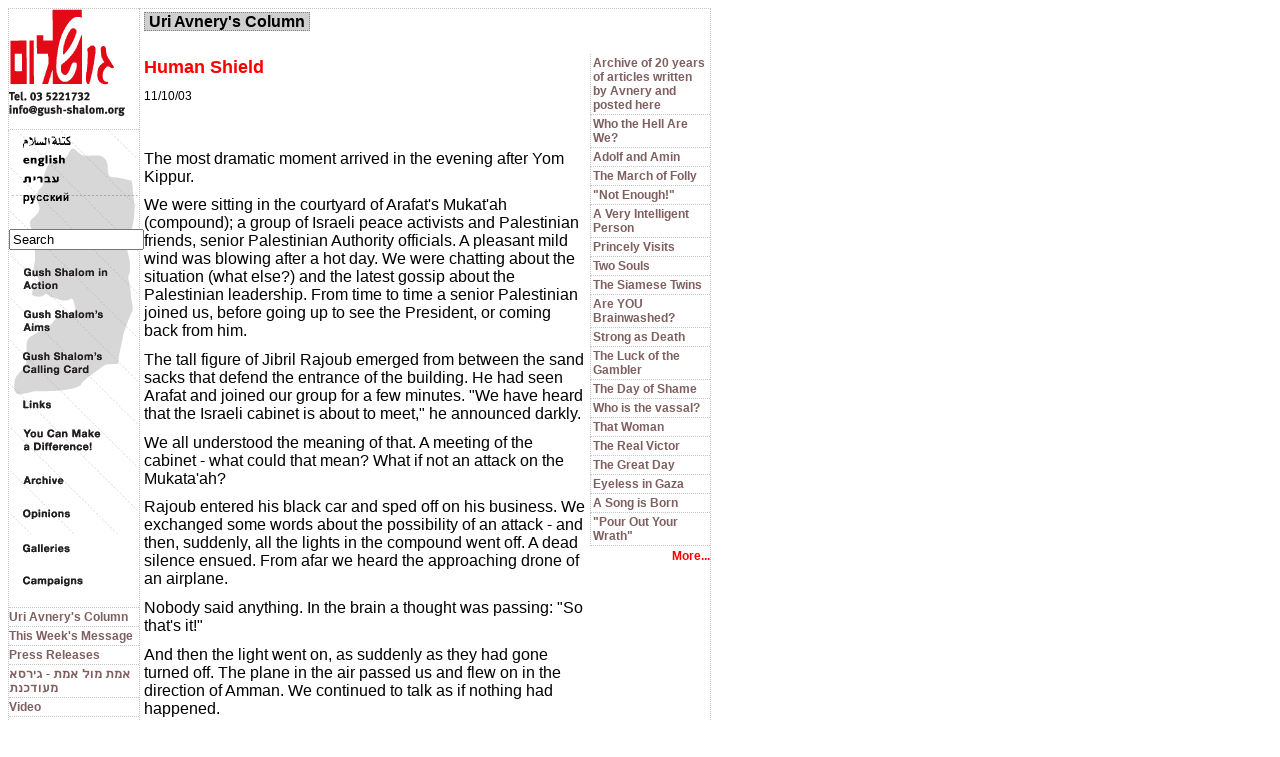

--- FILE ---
content_type: text/html; charset=utf-8
request_url: http://zope.gush-shalom.org/home/en/channels/avnery/archives_article271
body_size: 35276
content:
    
 

    


 


<!DOCTYPE html>
<html lang="en"><head>
<base href="http://zope.gush-shalom.org/home/en/channels/avnery/archives_article271/" />


<LINK rel='stylesheet' href='http://zope.gush-shalom.org/style_en.css' type='text/css'>
<link rel="alternate" type="application/rss+xml" href="http://feeds.feedburner.com/Gush-shalom-english" title="Gush-Shalom"/>
<link rel="alternate" type="application/rss+xml" href="http://feeds.feedburner.com/Gush-shalom-hebrew" title="גוש שלום"/>

     <title>Human Shield - Gush Shalom - Israeli Peace Bloc</title>
    <meta http-equiv="KEYWORDS" content="peace, occupation, jerusalem, middle-east, Israel, Palestine,

refugees, settlement, boycott, green line, intifada, Sharon, Peres, justice, Oslo, war, terror, racism, fascism, Jenin, settlers, apartheid">
  <meta http-equiv="DESCRIPTION" content="A free and viable Palestinian state within the 1967

borders. Jerusalem should be the capital of both states.

West Jerusalem - the capital of Israel

East Jerusalem - the capital of Palestine">
  <meta http-equiv="Content-Type" content="text/html;charset=utf-8">

<SCRIPT TYPE="text/javascript" src="http://zope.gush-shalom.org/standard.js"></script>

  
</head>
<body onLoad="preloadImages()">
  <div id="content-wrapper" style="direction:ltr">
 <table border=0 cellpadding=0 cellspacing=0>
  <tr>
   <td class="sidebar_td_top" align="left" valign="top" width="130" height="120" style="max-height:120px">
         <a href="http://gush-shalom.org"><img src="http://zope.gush-shalom.org/images/logo_en.gif" alt="" title="" height="107" width="116" border="0" /></a>
       </td>
   <td rowspan=2 width="570" align="left" valign="top" class="content_td">
    <!-- ====== begin content ===== -->
    <div id="content">
     <table border=0 cellpadding=0 cellspacing=0>
      <tr>
       <td class="parent-strip-parent" valign=top align=left style="padding:4px">
              
   
<a class="strip-link" href=".."><nobr>&nbsp;Uri Avnery's Column&nbsp;</nobr></a>
<br>
       </td>
       <td rowspan=2 style="width:120px; vertical-align:top;"><div id="z_nav">
                                                  <div class="z_nav_menu">   <a href="http://zope.gush-shalom.org/home/en/channels/avnery/1538344156">Archive of 20 years of articles written by Avnery and posted here</a>
 </div>
                                                               <div class="z_nav_menu">   <a href="http://zope.gush-shalom.org/home/en/channels/avnery/1533310638">Who the Hell Are We?</a>
 </div>
                                                               <div class="z_nav_menu">   <a href="http://zope.gush-shalom.org/home/en/channels/avnery/1532698574">Adolf and Amin</a>
 </div>
                                                               <div class="z_nav_menu">   <a href="http://zope.gush-shalom.org/home/en/channels/avnery/1532091114">The March of Folly</a>
 </div>
                                                               <div class="z_nav_menu">   <a href="http://zope.gush-shalom.org/home/en/channels/avnery/1531492715">"Not Enough!"</a>
 </div>
                                                               <div class="z_nav_menu">   <a href="http://zope.gush-shalom.org/home/en/channels/avnery/1530883940">A Very Intelligent Person</a>
 </div>
                                                               <div class="z_nav_menu">   <a href="http://zope.gush-shalom.org/home/en/channels/avnery/1530278887">Princely Visits</a>
 </div>
                                                               <div class="z_nav_menu">   <a href="http://zope.gush-shalom.org/home/en/channels/avnery/1529669441">Two Souls</a>
 </div>
                                                               <div class="z_nav_menu">   <a href="http://zope.gush-shalom.org/home/en/channels/avnery/1529068676">The Siamese Twins</a>
 </div>
                                                               <div class="z_nav_menu">   <a href="http://zope.gush-shalom.org/home/en/channels/avnery/1528467876">Are YOU Brainwashed?</a>
 </div>
                                                               <div class="z_nav_menu">   <a href="http://zope.gush-shalom.org/home/en/channels/avnery/1527857702">Strong as Death</a>
 </div>
                                                               <div class="z_nav_menu">   <a href="http://zope.gush-shalom.org/home/en/channels/avnery/1527250202">The Luck of the Gambler</a>
 </div>
                                                               <div class="z_nav_menu">   <a href="http://zope.gush-shalom.org/home/en/channels/avnery/1526725578">The Day of Shame</a>
 </div>
                                                               <div class="z_nav_menu">   <a href="http://zope.gush-shalom.org/home/en/channels/avnery/1526044811">Who is the vassal?</a>
 </div>
                                                               <div class="z_nav_menu">   <a href="http://zope.gush-shalom.org/home/en/channels/avnery/1525435589">That Woman</a>
 </div>
                                                               <div class="z_nav_menu">   <a href="http://zope.gush-shalom.org/home/en/channels/avnery/1524856660">The Real Victor</a>
 </div>
                                                               <div class="z_nav_menu">   <a href="http://zope.gush-shalom.org/home/en/channels/avnery/1524231235">The Great Day</a>
 </div>
                                                               <div class="z_nav_menu">   <a href="http://zope.gush-shalom.org/home/en/channels/avnery/1523632747">Eyeless in Gaza</a>
 </div>
                                                               <div class="z_nav_menu">   <a href="http://zope.gush-shalom.org/home/en/channels/avnery/1523017627">A Song is Born</a>
 </div>
                                                               <div class="z_nav_menu">   <a href="http://zope.gush-shalom.org/home/en/channels/avnery/1522418784">"Pour Out Your Wrath"</a>
 </div>
                                                   <div style="text-align:right"><a class="more-link" href="http://zope.gush-shalom.org/home/en/channels/avnery">More...</a></div>
                                  </div></td>
      </tr>
      <tr> 
       <td valign=top align=left style="width:442px; padding:4px">
        <br>
        <table border=0 cellpadding=0 cellspacing=0>
         <tr>
          <td>
           <span class="item-title">Human Shield</span>
                      <br>
          </td>
         </tr>        
         <tr>
          <td width=350 class="item-summary" wrap>
                                    <p class="article_date">11/10/03</p><br>
                                             <br/>
                                </td>
         </tr>
        </table>
        <!-- --------- begin body ------------- -->
                <p>The most dramatic moment arrived in the evening after Yom Kippur.</p>
<p>We were sitting in the courtyard of Arafat's Mukat'ah (compound); a group of Israeli peace
activists and Palestinian friends, senior Palestinian Authority officials. A pleasant
mild wind was blowing after a hot day. We were chatting about the situation (what else?) and the
latest gossip about the Palestinian leadership. From time to time a senior Palestinian
joined us, before going up to see the President, or coming back from him.</p>
<p>The tall figure of Jibril Rajoub emerged from between the sand sacks that defend the entrance
of the building. He had seen Arafat and joined our group for a few minutes. &quot;We have heard that
the Israeli cabinet is about to meet,&quot; he announced darkly.</p>
<p>We all understood the meaning of that. A meeting of the cabinet - what could that mean? What if
not an attack on the Mukata'ah?</p>
<p>Rajoub entered his black car and sped off on his business. We exchanged some words about the
possibility of an attack - and then, suddenly, all the lights in the compound went off. A dead
silence ensued. From afar we heard the approaching drone of an airplane.</p>
<p>Nobody said anything. In the brain a thought was passing: &quot;So that's it!&quot;</p>
<p>And then the light went on, as suddenly as they had gone turned off. The plane in the air passed us
and flew on in the direction of Amman. We continued to talk as if nothing had happened.</p>
<p>Earlier on that day, the atmosphere had become tense for a different reason. At noon, one of the
volunteers came back to the compound and recounted that, while he was sitting in a coffee shop,
shouts were heard: &quot;The Israelis are coming!&quot; The owner of the shop urged his guests to run
away, even without paying. Soon after, two army jeeps appeared. From afar, the sirens of
ambulances could be heard. The two jeeps went on to the narrow street in front of the Muhata'ah,
where they went back and forth. Inside, the rumor spread quickly. It looked like a
reconnaissance patrol before the attack. The jeeps went off to Ramallah's central square.
The children of the neighborhood threw stones at them. I matter of routine. Calm returned.</p>
<p>The moment we heard about the shocking atrocity in Haifa, on Saturday afternoon, we
understood that we had to hurry to the Mukata'ah. Within an hour, a small group of ten Israeli
peace-activists was organized. Somehow we succeeded in entering Ramallah, which was
surrounded and cut off by the Israeli army. With us were also some 30 international peace
activists from many countries.</p>
<p>If we had more time, the group might have been larger. But it was the Jewish holiday season, many
of potential participants were abroad, others could not join on such short notice. But for us,
time was of the essence.</p>
<p>It was clear that Ariel Sharon would try to exploit the outrage of the Jihad, in which whole
families were killed, in order to realize his dream of many years: to kill Yasser Arafat. That
was so obvious that a question arose automatically: Was this, perhaps, the real aim of the
initiators to start with?</p>
<p>The suicide bomber was a young female lawyer, who wanted to take personal revenge: both her
brother and her fiance were killed by the Israeli army. In the Palestinian territories there
are now thousands of such people, men and women, and each of them a ticking bomb. They do not need
any political reason. An Israeli who orders the killing of Palestinians, men, women and
children, must know that this may well be the result.</p>
<p>But the Islamic Jihad organization has taken responsibility for the action. Thereby the
personal vendetta became a political act. A political act has political aims. And the aim
could only be connected to the fact that - as all the world knows - Sharon is ready to kill Arafat
at any minute. The Israeli government has already officially decided to &quot;remove&quot; Arafat.
(Abroad, this word has been falsified into &quot;expel&quot;). Only the Americans are preventing this,
for the time being. But after a major outrage the American red light might change into green, or
at least into yellow. For Sharon, the slightest yellowish flicker is enough to execute his
plan.</p>
<p>A Palestinian organization that sends a suicide bomber in such circumstances knows that its
action will not only kill and wound dozens of Israelis, women, man and children, but may also
cause the death of the Palestinian leader. It seems that the Jihad - or somebody within the
Jihad - desires this. He hopes that the killing of Arafat will cause the collapse of the
Palestinian Authority, general anarchy throughout the country, the creation of hundreds of
terrorist cells in the Palestinian territories and the raise of Jihad's prestige sky high.</p>
<p>As it sometimes happens in history, the interests of Jihad are meeting the interests of
Sharon. In order to realize his policy - the removal of the Palestinian Authority, the
enlargement of the settlements all over the country and the domination of Israel over all the
Palestinian territories - he need an atmosphere of anarchy and an ever-widening cycle of
bloodshed. Arafat is an obstacle in his way, and therefore he wants to &quot;remove&quot; him - to the next
world.</p>
<p>Exactly for this reason, a consistent Israeli peace movement worth its name must do
everything to prevent this act. The killing of Arafat would be a historical disaster for the
State of Israel, because it would mean the elimination of any chance for peace for generations
to come and the increase of bloodshed to dimension unknown until now.</p>
<p>Therefore we decided to prevent this disaster with the paltry resources at our disposal.</p>
<p>The reception at the Mukata'ah was tumultuous. Dozens of TV teams from all over the world, and
especially from the Arab world, were crowded in the courtyard and pounced on us. Questions
were showered on us from all sides and in several languages.</p>
<p>One question turned up again and again: &quot;Do you believe that you can stop an attack by Sharon?&quot;</p>
<p>We all answered candidly that we don't know. We cannot stop tanks, warplanes, trained
soldiers or disabling gas. But we hope that the very knowledge that in the compound there is a
group of Israelis, as well as internationals, may constitute one more factor that will be put
on the scales when Sharon and his generals make the decision. If the arguments for and again
outweigh each other, this factor may prove decisive.</p>
<p>(The next day, it was mentioned in the media that one of the participants in the &quot;security
consultation&quot; did indeed raise this point.)</p>
<p>The hour was already late and we were shown our accommodations. In a large hall that has been
restored after the destruction, mattresses were put along the walls, each one with a thick
blanket. Next to the hall, new and reasonable toilets were built. At one side of the hall were
tables with boxes of coffee and tea, bottles of light drinks, pitta bread, hard cheese and
conserves.</p>
<p>One of Arafat's assistants, Dr. Sami Mussalam, informed us that the Ra'is was sick and had
stayed today in bed, but would receive us tomorrow morning. In the meantime, he saw to all our
needs.</p>
<p>After the hours of organization and traveling, we were quite hungry and tired. We tried to get
the news over Israel radio and chose mattresses for ourselves. There were different opinions
about what was the best place in case of bombing from the air, as opposed to storming by
soldiers. The toilets? The entrances? All of us slept in his clothes. Most did not even take off
their shoes. For all events, the lights were not put out altogether.</p>
<p>It was possible to sleep only in fits. All through the night the mobile telephones did not stop
ringing. People from America, Europe, South Africa and Asia kept asking for interviews. We
had, so it seemed, become objects of international curiosity.</p>
<p>At six o'clock in the morning I was woken up by the ringing of the mobile phone. I ran outside, so
as not to disturb the dozens of sleeping people. A young lady from one of the morning talk shows
wanted to know if I was ready to give an interview at seven o'clock.</p>
<p>Generally I would not have been overjoyed by this, but this time I was in a good mood. A whole
night had passed without anything terrible happening.</p>
<p>I remained outside. The courtyard was empty, except for a few soldiers on duty. I took a chair
and sat in a corner.</p>
<p>Above me, in the gentle breeze, hundreds of small Palestinian flags were waving on strings, in
addition to the larger flags in the roof. (Once they were called &quot;PLO flags&quot;, and anyone who had
one in his possession was liable to go to prison for three years.) On the walls that surround the
courtyard on three sides (two buildings left standing and the famous bridge between them)
were colorful posters left over from the mass solidarity demonstration after the &quot;removal&quot;
decision of the Sharon government.</p>
<p>&quot;Our soul, all our soul, to the commander and symbol, brother Abu Amar&quot; said one of them. Abu
Amar is Arafat's nom de guerre . Another, by the Ministry for Refugee Affairs, said: &quot;For
brother Arafat, the symbol of our struggle, the support of the tents of the Palestinian
people&quot;. On one of the posters where the pictures of the Dome of the Rock and the Church of the
Sepulcher. On all of the posters, Arafat with his famous keffiye (checkered headdress). The
golden Dome of the Rock and the picture of Arafat are the two symbols of the Palestinian
struggle, apart from the flag. The word &quot;symbol&quot; (Rams, in Arabic) appeared on all the posters
without exception.</p>
<p>On one of the wall was hanging a two-floors high cloth with hundreds of little handprints in the
Palestinian colors - red, green and black on a white background, a present from the children of
a refugee camp school.</p>
<p>That morning, all of this looked almost gay. The Mukata'ah was silent, the few guards seemed
bored. Every soldier passing me said politely &quot;Sabah al-Kheir&quot; (good morning, in Arabic),
and some even said &quot;Boker Tov&quot; (same in Hebrew). Perfect tranquility - but a deceptive one. The
knowledge that all this could be shattered in a moment, with the gay scene turning into a scene
of blood and death, was lingering in the back of the mind.</p>
<p>At about 11 o'clock, we were told that the Ra'is had got up from his sickbed and was ready to
receive the Israeli human shield members in the long meeting room.</p>
<p>Since then I have been asked dozens of times: How does he look? Well, he looked like somebody
weakened after an attack of the flu: paler and thinner. It seemed to me that it would have been
better for him to stay in bed for another day or two. But he had obviously compelled himself to
get up.</p>
<p>He received us, the Israeli peace activists, with much feeling, smiling broadly, with much
shaking of hands and hugging. The fact that in such an emergency men and women from Israel had
come to constitute a &quot;human shield&quot; had made a deep impression. He spoke about this
repeatedly.</p>
<p>About a dozen TV teams were allowed into the room and started to record the meeting. Abu-Ala
(Ahmad Kurei) also came. Arafat put him between me and himself and delivered a very strong
condemnation of Saturday's suicide bombing. The Emergency Government of Brother Abu-Ala,
he said, would take the strongest possible steps to put an end to such outrages.</p>
<p>I noticed the Israeli flag on his breast. A month ago, during another visit, I saw that he was
wearing on the flap of the breast-pocket of his uniform jacket several emblems of crossed
flags: Palestine-Canada, Palestine-Italy and so on. I removed from my shirt the Gush Shalom
emblem - the crossed flags of Israel and Palestine - and put it in front of him. He picked it up at
once and put it on, above the others.</p>
<p>I was surprised that he had left it on and wore it on that day, too. (Two days later, at the
swearing-in of the Abu-Ala government, he wore this Israeli flag on his chest.)</p>
<p>After the meeting, Arafat invited us and the international volunteers to lunch in the hall
above our sleeping quarters. On the long tables were the traditional dishes: mutton on rice,
Sinia (hacked meat in Tehina), baked chicken parts. At the end, real Kenafeh from Nablus,
considered the best in the world, was served. (Kenafeh is an Arab sweet with cheese).</p>
<p>Rachel and I were placed on the two sides of Arafat. Generally he eats very little and offers
with his hands choice morsels of meat or vegetables to honored guests. This time he sipped only
chicken soup specially prepared for him. He told Rachel, my wife, that he sticks to a strict
diet of chicken soup, which is the best after the attack of viral flu that had affected the
stomach.</p>
<p>Among the guest at the Mukata'ah that day was also an Italian choir. Before and after lunch they
rendered the songs of the Italian partisans who had fought against the Fascist regime and the
Germans. Emotions in the room ran high when everybody, including Arafat, held raised hands
and joined in the singing. When they had finished, one of the internationals, a young
Japanese, rose and sang a beautiful Japanese peace song. It appeared that Naoto, whose exact
age I could not guess, has studied sociology but decided to become a singer. He is a perfect
mime, and his good spirits and innocent good-heartedness made him the darling of all the
group.</p>
<p>In the end, a group photo was taken, and all Israelis and internationals grouped themselves
around Arafat. It was hard to believe that this was no birthday party, but a meeting of people
who were risking their lives for peace.</p>
<p>Yom Kippur passed quietly. We saw the parade of Palestinian personalities that came and went,
while the task of forming the government was progressing slowly. It was obvious that Arafat's
and Abu-Ala's decision to form a narrow Emergency Government, consisting of only eight
members (apart from the Prime Minister) had disappointed many central functionaries who
remained outside. All the personalities approached and greeted us warmly.</p>
<p>Arafat's close assistant, Nabil Abu-Rudeina, was asked by journalists how Palestinians
could rely on the United States, the Arab countries, Europe or the United Nations. His answer:
&quot;We rely first of all on our Israeli friends.&quot;</p>
<p>During all of the day, journalists called me from abroad (and from Israel, too, but I am not
going to tell on those who called me on the holy Yom Kippur) and asked about the state of Arafat's
health. It seemed that a lot of rumors, some of them quite crazy, were spread outside. Was it
true that Arafat had been poisoned by Israel? I answered that Arafat himself had not mentioned
this during lunch.</p>
<p>At a corner of the courtyard an ambulance is parked permanently (the same was the practice in
Israel during the days of Begin.) In the evening, another ambulance came in. A lone men got down
and approached the building in unhurried steps. I was told later that this was a friend of the
resident doctor who lives in the Mukata'ah and had come to visit him. After some time he came
out, went to his ambulance, put on the flashing red light and drove off.</p>
<p>Within an hour I got frantic calls from Tel-Aviv. Was it true that Arafat had suffered a heart
attack? Was it true that he had been sped to hospital? I could answer with certainty that this
was untrue. Afterwards the rumor spread that he had suffered a light heart attack a few days
before. I am not a doctor, but if to judge by impressions, this rumor seems to me untrue.</p>
<p>On the morrow of Yom Kippur, the Abu-Ala government was sworn in. We, the members of the Israeli
group, stood in the first line, in the part of the hall reserved for the media who were
represented massively. We wore the large sticker of the Gush, also consisting of the flags of
Israel and Palestine.</p>
<p>The ceremony started late because of last minute problems (Palestinians, like Israelis,
cannot do anything without last minute problems). Immediately after the ceremony was over,
Arafat saw us, went directed up to us and hugged the Israeli activists before the massed
cameras of the world.</p>
<p>That was a personal gesture, but a political one, too. The Palestinian leader wanted to show
the world that a settlement with Israel is the first item on the agenda of the new government.</p>
<p>For us it clear that with the setting up of the government, the imminent danger to the life of
Arafat had - for the time being - passed, together with the terrible results his assassination
would entail. After three days and nights we went home, ready to go there again if the need will
arise, in order to do everything possible to prevent an act that would be a disaster for Israel.
For us, that is the most important patriotic thing we can do.</p>

        <!-- --------- end body ------------- -->
               </td>
      </tr>
     </table>
                  <div id="translations" style="display:none">
                 <div class="trns-ar" direction="rtl"><a href="http://zope.gush-shalom.org/home/ar/avnery/arabic_archive_94">هذه الصفحة باللغة العربية</a></div>
                 <div class="trns-he" direction="rtl"><a href="http://zope.gush-shalom.org/home/he/channels/avnery/archives_article271_heb">דף זה בעברית</a></div>
               </div>
                </div>
     <!-- ==== social share privacy widget ==== -->
     <hr>
     <div id="ssp" style="direction:ltr; text-align:left"></div>
    </td>
  </tr>
  <tr>
   <td width="130" align="left" valign="top" background="images/img/rightBg.gif" class="sidebar_td_bottom" style="background-repeat:no-repeat">
                   <script language="javascript" type="text/javascript">addRollover("language_menu_01","language_menu_01","http://zope.gush-shalom.org/images/sidebars/lang-ar.gif","http://zope.gush-shalom.org/images/sidebars/lang-ar-over.gif")</script>
               <p class="z-language-item"><a href="http://zope.gush-shalom.org/home/ar/"><img src="http://zope.gush-shalom.org/images/sidebars/lang-ar.gif" alt="" title="العربية" height="18" width="56" border="0" id="language_menu_01" onMouseOut="return rollOut('language_menu_01')" onMouseOver="return rollIn('language_menu_01')" /></a></p>
                        <script language="javascript" type="text/javascript">addRollover("language_menu_02","language_menu_02","http://zope.gush-shalom.org/images/sidebars/lang-en.gif","http://zope.gush-shalom.org/images/sidebars/lang-en-over.gif")</script>
               <p class="z-language-item"><a href="http://zope.gush-shalom.org/index_en.html"><img src="http://zope.gush-shalom.org/images/sidebars/lang-en.gif" alt="" title="English" height="16" width="56" border="0" id="language_menu_02" onMouseOut="return rollOut('language_menu_02')" onMouseOver="return rollIn('language_menu_02')" /></a></p>
                        <script language="javascript" type="text/javascript">addRollover("language_menu_03","language_menu_03","http://zope.gush-shalom.org/images/sidebars/lang-he.gif","http://zope.gush-shalom.org/images/sidebars/lang-he-over.gif")</script>
               <p class="z-language-item"><a href="http://zope.gush-shalom.org/index_he.html"><img src="http://zope.gush-shalom.org/images/sidebars/lang-he.gif" alt="" title="עברית" height="14" width="56" border="0" id="language_menu_03" onMouseOut="return rollOut('language_menu_03')" onMouseOver="return rollIn('language_menu_03')" /></a></p>
                        <script language="javascript" type="text/javascript">addRollover("language_menu_04","language_menu_04","http://zope.gush-shalom.org/images/sidebars/lang-ru.gif","http://zope.gush-shalom.org/images/sidebars/lang-ru-over.gif")</script>
               <p class="z-language-item"><a href="http://zope.gush-shalom.org/index_ru.html"><img src="http://zope.gush-shalom.org/images/sidebars/lang-ru.gif" alt="" title="Русский" height="17" width="56" border="0" id="language_menu_04" onMouseOut="return rollOut('language_menu_04')" onMouseOver="return rollIn('language_menu_04')" /></a></p>
               
        <br>
    
 <form action="http://zope.gush-shalom.org/home/en/search">
  <input name="lookup" value="Search" readOnly style="width:98%"
         onfocus="if (this.readOnly) {this.readOnly=false; this.value=''}"
         onblur="if (!this.readOnly && !this.value) {this.readOnly=true; this.value='Search'}">
 </form>

    <br>
                   <script language="javascript" type="text/javascript">addRollover("en_menu_01","en_menu_01","http://zope.gush-shalom.org/images/sidebars/actions-en.gif","http://zope.gush-shalom.org/images/sidebars/actions-en-over.gif")</script>
               <p class="z-sidebar-item"><a href="http://zope.gush-shalom.org/home/en/events"><img src="http://zope.gush-shalom.org/images/sidebars/actions-en.gif" alt="" title="Gush Shalom in action" height="22" width="85" border="0" id="en_menu_01" onMouseOut="return rollOut('en_menu_01')" onMouseOver="return rollIn('en_menu_01')" /></a></p>
                        <script language="javascript" type="text/javascript">addRollover("en_menu_02","en_menu_02","http://zope.gush-shalom.org/images/sidebars/aims-en.gif","http://zope.gush-shalom.org/images/sidebars/aims-en-over.gif")</script>
               <p class="z-sidebar-item"><a href="http://zope.gush-shalom.org/home/en/about/aims/"><img src="http://zope.gush-shalom.org/images/sidebars/aims-en.gif" alt="" title="Gush Shalom's aims" height="22" width="80" border="0" id="en_menu_02" onMouseOut="return rollOut('en_menu_02')" onMouseOver="return rollIn('en_menu_02')" /></a></p>
                        <script language="javascript" type="text/javascript">addRollover("en_menu_03","en_menu_03","http://zope.gush-shalom.org/images/sidebars/calling-card-en.gif","http://zope.gush-shalom.org/images/sidebars/calling-card-en-over.gif")</script>
               <p class="z-sidebar-item"><a href="http://zope.gush-shalom.org/home/en/about/general_info/"><img src="http://zope.gush-shalom.org/images/sidebars/calling-card-en.gif" alt="" title="Gush Shalom's calling card" height="23" width="79" border="0" id="en_menu_03" onMouseOut="return rollOut('en_menu_03')" onMouseOver="return rollIn('en_menu_03')" /></a></p>
                        <script language="javascript" type="text/javascript">addRollover("en_menu_04","en_menu_04","http://zope.gush-shalom.org/images/sidebars/links-en.gif","http://zope.gush-shalom.org/images/sidebars/links-en-over.gif")</script>
               <p class="z-sidebar-item"><a href="http://zope.gush-shalom.org/home/en/channels/links/"><img src="http://zope.gush-shalom.org/images/sidebars/links-en.gif" alt="" title="Links" height="9" width="28" border="0" id="en_menu_04" onMouseOut="return rollOut('en_menu_04')" onMouseOver="return rollIn('en_menu_04')" /></a></p>
                        <script language="javascript" type="text/javascript">addRollover("en_menu_05","en_menu_05","http://zope.gush-shalom.org/images/sidebars/make-diff-en.gif","http://zope.gush-shalom.org/images/sidebars/make-diff-en-over.gif")</script>
               <p class="z-sidebar-item"><a href="http://zope.gush-shalom.org/home/en/channels/archive/make_a_difference_en"><img src="http://zope.gush-shalom.org/images/sidebars/make-diff-en.gif" alt="" title="Make a Difference" height="22" width="78" border="0" id="en_menu_05" onMouseOut="return rollOut('en_menu_05')" onMouseOver="return rollIn('en_menu_05')" /></a></p>
                        <script language="javascript" type="text/javascript">addRollover("en_menu_06","en_menu_06","http://zope.gush-shalom.org/images/sidebars/archive-en.gif","http://zope.gush-shalom.org/images/sidebars/archive-en-over.gif")</script>
               <p class="z-sidebar-item"><a href="http://zope.gush-shalom.org/home/en/channels/archive/"><img src="http://zope.gush-shalom.org/images/sidebars/archive-en.gif" alt="" title="Archive" height="9" width="41" border="0" id="en_menu_06" onMouseOut="return rollOut('en_menu_06')" onMouseOver="return rollIn('en_menu_06')" /></a></p>
                        <script language="javascript" type="text/javascript">addRollover("en_menu_07","en_menu_07","http://zope.gush-shalom.org/images/sidebars/opinions-en.gif","http://zope.gush-shalom.org/images/sidebars/opinions-en-over.gif")</script>
               <p class="z-sidebar-item"><a href="http://zope.gush-shalom.org/home/en/channels/opinions/"><img src="http://zope.gush-shalom.org/images/sidebars/opinions-en.gif" alt="" title="Opinions" height="10" width="47" border="0" id="en_menu_07" onMouseOut="return rollOut('en_menu_07')" onMouseOver="return rollIn('en_menu_07')" /></a></p>
                        <script language="javascript" type="text/javascript">addRollover("en_menu_08","en_menu_08","http://zope.gush-shalom.org/images/sidebars/galleries-en.gif","http://zope.gush-shalom.org/images/sidebars/galleries-en-over.gif")</script>
               <p class="z-sidebar-item"><a href="http://zope.gush-shalom.org/home/en/galleries/"><img src="http://zope.gush-shalom.org/images/sidebars/galleries-en.gif" alt="" title="Galleries" height="9" width="47" border="0" id="en_menu_08" onMouseOut="return rollOut('en_menu_08')" onMouseOver="return rollIn('en_menu_08')" /></a></p>
                        <script language="javascript" type="text/javascript">addRollover("en_menu_09","en_menu_09","http://zope.gush-shalom.org/images/sidebars/campaigns-en.gif","http://zope.gush-shalom.org/images/sidebars/campaigns-en-over.gif")</script>
               <p class="z-sidebar-item"><a href="http://zope.gush-shalom.org/home/en/campaigns"><img src="http://zope.gush-shalom.org/images/sidebars/campaigns-en.gif" alt="" title="Campaigns" height="11" width="60" border="0" id="en_menu_09" onMouseOut="return rollOut('en_menu_09')" onMouseOver="return rollIn('en_menu_09')" /></a></p>
               
                                         <div class="z-text-menu-top"><a href="http://zope.gush-shalom.org/home/en/channels/avnery">Uri Avnery's Column</a></div>
                                                <div class="z-text-menu"><a href="http://zope.gush-shalom.org/home/en/channels/weekly_ad">This Week's Message</a></div>
                                                <div class="z-text-menu"><a href="http://zope.gush-shalom.org/home/en/channels/press_releases">Press Releases</a></div>
                                                <div class="z-text-menu"><a href="http://zope.gush-shalom.org/home/galleries/truth_against_truth"> אמת מול אמת - גירסא מעודכנת  </a></div>
                                                <div class="z-text-menu"><a href="http://zope.gush-shalom.org/home/en/channels/video">Video</a></div>
                                                <div class="z-text-menu"><a href="http://zope.gush-shalom.org/home/en/channels/downloads">Downloads</a></div>
                     
       </td>
  </tr>
 </table>
</div>
<script type="text/javascript" src="https://ajax.googleapis.com/ajax/libs/jquery/1.7.1/jquery.min.js"></script>
  <script type="text/javascript" src="http://zope.gush-shalom.org/ssp/jquery.socialshareprivacy.min.js"></script>
  <script type="text/javascript" src="http://zope.gush-shalom.org/ssp/ssp_settings_en.js"></script>
  <script type="text/javascript">
  $(function() {
    $('#ssp').socialSharePrivacy(window.ssp_settings_en(
      {
        'media_prefix':'http://zope.gush-shalom.org/ssp/socialshareprivacy/',
        'services': {
          'facebook': {
            'action':'like', 'dummy_img':'images/dummy_facebook_en_like.png',
          },
        }
      }));
    $('#ssp .settings_info a').attr('target','_blank');
  });
  </script>


</div>
 <script type="text/javascript">
 var gaJsHost = (("https:" == document.location.protocol) ? "https://ssl." : "http://www.");
 document.write(unescape("%3Cscript src='" + gaJsHost + "google-analytics.com/ga.js' type='text/javascript'%3E%3C/script%3E"));
 </script>
 <script type="text/javascript">
 var pageTracker = _gat._getTracker("UA-6112473-1");
 pageTracker._trackPageview();
 </script>
<script type="text/javascript" src="http://sidelang.com/api/js/gushalom"></script></BODY></HTML>





--- FILE ---
content_type: text/css; charset=utf-8
request_url: http://zope.gush-shalom.org/style_en.css
body_size: 7159
content:
body, table {font-family : arial, FreeSans, sans-serif}
p,li,th,td { font-size: 12pt}
p,li { margin-bottom: 0; margin-top: 8pt }
.float_start { margin: 4pt 1.25em 0pt 0pt; float: left; clear: both }
.float_end { margin: 4pt 0pt 0pt 1.25em; float: right; clear: both }
.no_float { clear: both }
.field-name {white-space: nowrap; text-align: left; padding-right: 4pt}
.indent_content { position:relative; left:12px}

.article_date { direction: ltr; font-size: 12px; text-align: left }


h1 {margin-bottom: 0; font-size: 20px; text-decoration:none; font-weight:bold}
h2 {margin-bottom: 0; font-size: 18px; text-decoration:none; font-weight:bold}
h3 {margin-bottom: 0; font-size: 16px; text-decoration:none; font-weight:bold}
h4 {margin-bottom: 0; font-size: 14px; text-decoration:none; font-weight:bold}
a {text-decoration: none; color:#7f5f5f;}
a:hover {color:#000000}
.body-class {background-color:#ffffff; padding:0; margin:0; font-family : arial} 
.body-color {background-color:#ffffff;}
.warning { color: #ff7f7f}

.print_header {font-size: 18px; font-weight: bold;}
.form_label {font-size: 16px; }

.item-title, a.item-title {font-size: 18px; font-weight: bold; color: #ff0000}

/*---- for SideLang ----- */
div#z_nav {margin-top:45px}

/*------------------------ list ------------------------------*/

.list-item-title, a.list-item-title {font-size: 16px; font-weight: bold; color: #3f3f3f}
a.list-item-title:visited {color:#7f7f7f}
a.list-item-title:hover {color:#000000}

/*---------------------- future event ------------------------*/

.future-event-title {font-size: 20px; font-weight: bold; color: #ff0000}
.future-event-date {font-size: 14px; font-weight: 700; color: #ff0000}

a.list-future-event-title {font-size: 14px; font-weight: bold; color: #ff0000}
a.list-future-event-title:visited {color: #ff0000}
a.list-future-event-title:hover {color:#000000}

/*----------------------- past event ----------------------*/

.past-event-title {font-size: 20px; font-weight: bold; color: #7f0000}
.past-event-date {font-size: 14px; font-weight: 400; color: #7f0000}
a.list-past-event-title {font-size: 14px; font-weight: bold; color: #7f0000}
a.list-past-event-title:visited {color: #9f3f3f}
a.list-past-event-title:hover {color:#000000}

/*----------------------- titles and links ---------------------------*/

p.strip-title {font-weight: bold; font-size: 18px; color: #ff0000}

a.strip-link {font-weight: bold; font-size: 16px; text-decoration:none; border: 1px dotted #7f7f7f; background-color: #cfcfcf; color: #000000}
a.strip-link:hover {border: 1px dotted #000000; background-color:#efefef}

a.more-link {font-size: 12px; font-weight: bold; text-decoration:none; color: #ff0000}
a.more-link:visited {color:#7f7f7f}
a.more-link:hover {color:#000000}

/*----------------------- paging and gallery ---------------------------*/

a.previous-page-link, a.previous-page-link:visited {font-size: 14px; color: #7f0000; font-weight: 600; font-stretch:ultra-condensed}
a.next-page-link, a.next-page-link:visited {font-size: 14px; color: #7f0000; font-weight: 600; font-stretch:ultra-condensed}
a.gallery-prev-link, a.gallery-prev-link:visited { font-size: 14px; color: #7f0000; font-weight: 600; font-stretch:ultra-condensed}
a.gallery-next-link, a.gallery-next-link:visited { font-size: 14px; color: #7f0000; font-weight: 600; font-stretch:ultra-condensed}

a.gallery-up-link, a.gallery-up-link:visited { font-size: smaller; font-stretch:ultra-condensed}
.gallery-description {font-size: smaller;}
.gallery-title {font-size: 100%; word-wrap: none; text-decoration:none; font-weight:bold}
.gallery_background img {border: 3px solid #7f0000}
.gallery_background_small img {border: 2px solid #000000}
.gallery-thumbnail-text {font-size:13px; font-weight:bold; color:#3f0000; margin: 4px 2px 2px 2px }
.gallery-reference {font-size:12px; font-weight:600}
.see_also_title {font-size: 14px; font-weight: bold;}

/*----------------------- reStructuredText ---------------*/

/* overriding tags used by ReStructuredText */
   em {font-style:normal; font-weight:bold; font-size: 90%}
   strong {font-style:italic; font-weight:bold; font-size: 90%}
.reference {}
.footnote-reference {font-weight: bold}
.fn-backref {font-weight: bold}
/* ----- obsolete (we change the html to border="0")
table.docutils, table.docutils td {border:none white 0px !important}
----- */
/* ---------- sidebar menus -------- */

.z-language-item {
        padding: 0;
        margin: 0 0 0 10px;
}

.z-sidebar-item {
        padding: 0;
        margin: 0 0 16px 14px;
}

.z-text-menu-top {
     border-bottom: 1px dotted #c6c6c6;
     border-left: 0;
     border-top: 1px dotted #c6c6c6;
     border-right: 0;
     border-spacing: 0;
     margin: 0;
     padding: 2px 0 2px 0;
     font-size: 12px;
     font-weight: bold;
}

.z-text-menu-top-current { 
     border-bottom: 1px dotted #c6c6c6;
     border-left: 0;
     border-top: 1px dotted #c6c6c6;
     border-right: 0;
     border-spacing: 0;
     margin: 0;
     padding: 2px 0 2px 0;
     font-size: 12px;
     font-weight: bold;
     background-color: #ff0000;
     color: #ffffff
}

.z-text-menu {
     border-bottom: 1px dotted #c6c6c6;
     border-left: 0;
     border-top: 0;
     border-right: 0;
     border-spacing: 0;
     margin: 0;
     padding: 2px 0 2px 0;
     font-size: 12px;
     font-weight: bold;
}

.z-text-menu-current { 
     border-bottom: 1px dotted #c6c6c6;
     border-left: 0;
     border-top: 0;
     border-right: 0;
     border-spacing: 0;
     margin: 0;
     padding: 2px 0 2px 0;
     font-size: 12px;
     font-weight: bold;
     background-color: #ff0000;
     color: #ffffff
}



.sidebar_td_top {
     border-top: 1px dotted #c6c6c6;
     border-right: 0;
     border-bottom: 1px dotted #c6c6c6;
     border-left: 1px dotted #c6c6c6;
     border-spacing: 0;
     margin: 0;
     padding: 0;
}

.sidebar_td_bottom {
     border-top: 0;
     border-right: 0;
     border-bottom: 1px dotted #c6c6c6;
     border-left: 1px dotted #c6c6c6;
     border-spacing: 0;
     margin: 0;
     padding: 0;
}

.content_td {
     border: 1px dotted #c6c6c6;
     border-spacing: 0;
     margin: 0;
     padding: 0;
}

.popup_fg {background-color:#ccccff; direction:ltr}
.popup_close_button, .popup_close_button a, .popup_close_button a:visited {text-align:right; color: #ffffff; font-size: 11px; font-weight: bold; font-family :Arial}


.z_nav_menu {
     border-top: 0;
     border-right: 0;
     border-bottom: 1px dotted #c6c6c6;
     border-left: 1px dotted #c6c6c6;
     border-spacing: 0;
     margin: 0;
     padding: 2px;
     font-size: 12px;
     font-weight: bold;
}

.z_nav_menu_current { 
     border-top: 0;
     border-right: 0;
     border-bottom: 1px dotted #c6c6c6;
     border-left: 1px dotted #c6c6c6;
     border-spacing: 0;
     margin: 0;
     padding: 2px;
     font-size: 12px;
     font-weight: bold;
     background-color: #ff0000;
     color: #ffffff
}


.calendar_title {font-size:12px; font-weight:700; color:#171716}
.calendar_month {font-size:13px; font-weight:bold; color:#ffffff}
.calendar_dayname {font-size:13px; font-weight:bold; color:#443595; vertical-align:center}


--- FILE ---
content_type: application/x-javascript
request_url: http://zope.gush-shalom.org/standard.js
body_size: 3589
content:
// ---- begin class: Rollover ----

function Rollover(image_id,normal_url,mouseover_url,td_id,mouseover_fgcolor,mouseover_bgcolor) {
 this.image_id=image_id;
 this.normal_url=normal_url;
 this.mouseover_url=mouseover_url;
 this.mouseover_image=0; // preloadImages() sets it to an Image object later once it's possible to create those
 this.td_id=td_id;
 if (this.td_id) {
  this.mouseover_fgcolor=mouseover_fgcolor;
  this.mouseover_bgcolor=mouseover_bgcolor;
  // temporary values just in case we get a rogue rollOut before rollIn updates the real values
  this.orig_fgcolor='black';
  this.orig_bgcolor='white';
 }
}

function Rollover_load_mouseover_image() {
 if (document.images) {
  this.mouseover_image = new Image();
  this.mouseover_image.src=this.mouseover_url;
 }
}

Rollover.prototype.load_mouseover_image=Rollover_load_mouseover_image;
// ---- end class: Rollover ----

// rollovers[name] is a Rollover object. Use addRollover() (see below) to populate
var rollovers=new Object();

// ==== public functions ====

// == preloadImages()
//    called as body's onload (if you also need some other OnLoad code, use OnLoadHook)

var BEFORE_PRELOAD=0;
var DURING_PRELOAD=-1;
var AFTER_PRELOAD=1;

var preloadFlag = BEFORE_PRELOAD;

function onLoadHook() {
 // you can override this.
 // will be called after preload is done
}

function preloadImages() {
 if (preloadFlag!=BEFORE_PRELOAD)
  return;
 preloadFlag=DURING_PRELOAD;
 if (document.images) {
  for (name in rollovers) {
   setTimeout('rollovers["'+name+'"].load_mouseover_image()',10*Math.floor(300*Math.random()));
  }
  preloadFlag=AFTER_PRELOAD;
  onLoadHook();
 } else {
  preloadFlag=BEFORE_PRELOAD;
 }
}


// == addRollover(name,...)
//    should be called for each roll-over image[+ optional text td]. you should then use rollIn(name) and rollOut(name)
//    as OnMouseOver and OnMouseOut of both image and text container
function addRollover(name,image_id,normal_url,mouseover_url,td_id,mouseover_fgcolor,mouseover_bgcolor) {
 rollovers[name]=new Rollover(image_id,normal_url,mouseover_url,td_id,mouseover_fgcolor,mouseover_bgcolor);
}

// == rollIn(rollover_name)
//    should be the onmouseover of:
//    * an image with the id image_id
//    * a <td> element with the id td_id (if td_id was supplied to the constructor)

function rollIn(rollover_name) {
 var rollover=rollovers[rollover_name];
 if (preloadFlag==AFTER_PRELOAD) {
  document.getElementById(rollover.image_id).src=rollover.mouseover_url;
 } else {
  if (preloadFlag==BEFORE_PRELOAD) {
   setTimeout('preloadImages()',1000); // maybe we'll get lucky next time :)
  }
 };
 if (rollover.td_id) {
  // if we're at rollIn, td object probably exists by now :)
  var td=document.getElementById(rollover.td_id);
  rollover.orig_fgcolor=td.style.color;
  rollover.orig_bgcolor=td.style.bgColor;
  td.style.color=rollover.mouseover_fgcolor;
  td.style.bgColor=rollover.mouseover_bgolor;
 }
 return true;
}

// == rollOut(rollover_name) should be the onmouseout of a roll-over image
//    should be the onmouseoout of a link containing a the image tag called image_name
function rollOut(rollover_name) {
 var rollover=rollovers[rollover_name];
 if (preloadFlag==AFTER_PRELOAD) {
  document.getElementById(rollover.image_id).src=rollover.normal_url;
 } else {
  if (preloadFlag==BEFORE_PRELOAD) {
   setTimeout('preloadImages()',1000); // maybe we'll get lucky next time :)
  }
 };
 if (rollover.td_id) {
  var td=document.getElementById(rollover.td_id);
  td.style.color=rollover.orig_fgcolor;
  td.style.bgColor=rollover.orig_bgolor;
 }
 return true;
}


--- FILE ---
content_type: application/x-javascript
request_url: http://zope.gush-shalom.org/ssp/ssp_settings_en.js
body_size: 3260
content:
window.ssp_settings_template_en = {
    'services' : {
        'facebook' : {
            'status'            : 'on',
            'dummy_img'         : 'images/dummy_facebook_en.png',
            'action'            : 'recommend',
            'txt_info'          : '2 clicks for better privacy:<br> As long as this button is inactive, Facebook can not track your visit here. If you decide to recommend this page on Facebook, you can activate the Facebook button. Facebook might know about your visit, but you intend this to be public information anyway.<br>For more information, click on the <strong>i</strong>',
            'txt_fb_off'        : 'not connected to Facebook',
            'txt_fb_on'         : 'connected to Facebook',
            'perma_option'      : 'off',
            'display_name'      : 'Facebook',
            'language'          : 'en_US'
        }, 
        'twitter' : {
            'status'            : 'on', 
            'dummy_img'         : 'images/dummy_twitter.png',
            'txt_info'          : '2 clicks for better privacy:<br> As long as this button is inactive, Twitter can not track your visit here. If you decide to tweet about this page, you can activate the Twitter button. Twitter might know about your visit, but you intend this to be public information anyway.<br>For more information, click on the <strong>i</strong>',
            'txt_twitter_off'   : 'not connected to Twitter',
            'txt_twitter_on'    : 'connected to Twitter',
            'perma_option'      : 'off',
            'display_name'      : 'Twitter',
            'language'          : 'en'
        },
        'gplus' : {
            'status'            : 'on',
            'dummy_img'         : 'images/dummy_gplus.png',
            'txt_info'          : '2 clicks for better privacy:<br> As long as this button is inactive, Google+ can not track your visit here. If you decide to recommend this page on Google+, you can activate the Google+ button. Google+ might know about your visit, but you intend this to be public information anyway.<br>For more information, click on the <strong>i</strong>',
            'txt_gplus_off'     : 'not connected to Google+',
            'txt_gplus_on'      : 'connected to Google+',
            'perma_option'      : 'off',
            'display_name'      : 'Google+',
            'language'          : 'en'
        }
    },
    'info_link'         : 'http://thedod.github.com/socialshareprivacy/about.html',
    'txt_help'          : 'If you activate these widgets, your visit here will be tracked by Facebook, Twitter and/or Google.<br>Click on the <strong>i</strong> for more information',
    'settings_perma'    : 'Automatically enable widgets on this site for:',
    'cookie_path'       : '/',
    'cookie_expires'    : '365',
    'css_path'          : 'socialshareprivacy.css',
    'media_prefix'        : 'socialshareprivacy/'
};

window.ssp_settings_en = function(settings) {
  settings = $.extend(true,{}, window.ssp_settings_template_en, settings||{});
  settings.css_path = settings.media_prefix+settings.css_path;
  for (service in settings.services) {
    settings.services[service].dummy_img = settings.media_prefix+settings.services[service].dummy_img;
  }
  return settings;
}
